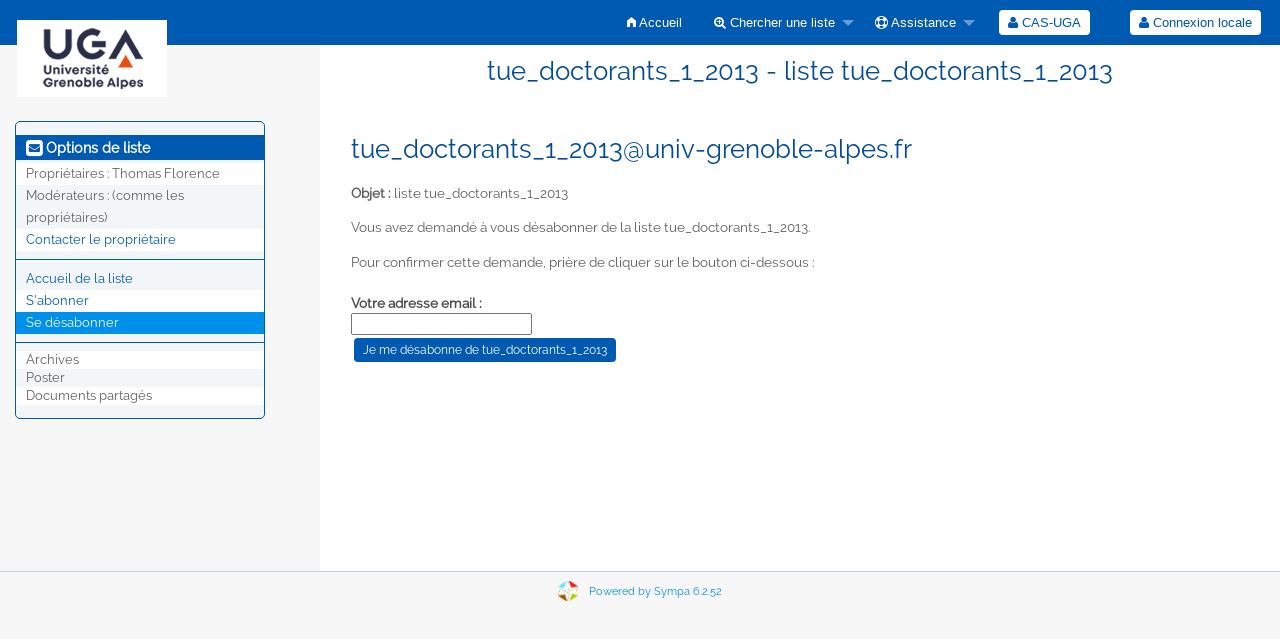

--- FILE ---
content_type: text/html; charset=utf-8
request_url: https://listes.univ-grenoble-alpes.fr/sympa/signoff/tue_doctorants_1_2013
body_size: 13215
content:
<!DOCTYPE html>
<html class="no-js" lang="fr" xml:lang="fr">
    <!-- main.tt2 -->
    <head>
        <meta charset="UTF-8" />
        <meta name="generator" content="Sympa 6.2.52" />
        <meta name="viewport"  content="width=device-width, initial-scale=1.0">
        <title> tue_doctorants_1_2013 - liste tue_doctorants_1_2013 - signoff </title>

        <!-- head_ui.tt2 -->
<link rel="stylesheet" href="/static-sympa/js/jquery-ui/jquery-ui.css?v1.12.1" />
<link rel="stylesheet" href="/static-sympa/js/jqplot/jquery.jqplot.css?v1.0.8" />
<link rel="stylesheet" href="/static-sympa/js/jquery-minicolors/jquery.minicolors.css?v2.3.1">
<link rel="stylesheet" href="/static-sympa/fonts/font-awesome/css/font-awesome.css?v4.3.0" />
<link rel="stylesheet" href="/static-sympa/fonts/foundation-icons/foundation-icons.css?v3.0" />
<link rel="stylesheet" href="/static-sympa/js/foundation/css/foundation-float.css?v6.4.2" />

<style>
  select[multiple], select[size] { height: auto; background-image: none; }
</style>
<link rel="stylesheet" href="/static-sympa/css/univ-grenoble-alpes.fr/style.css?h=275908150751ce8eece2965ab8fda8e6" title="Sympa CSS" />

<link rel="shortcut icon" href="/static-sympa/icons/favicon_sympa.png" />
<!-- end head_ui.tt2 -->


        <!-- head_javascript.tt2 -->

<script>
<!--
var sympa = {
    backText:           'Retour',
    calendarButtonText: 'Calendrier',
    calendarFirstDay:   0,
    closeText:          'Fermer',
    dayNames:           'Lundi:Mardi:Mercredi:Jeudi:Vendredi:Samedi:Dimanche'.split(":"),
    dayNamesMin:        'D:L:M:M:J:V:S'.split(":"),
    home_url:           '/sympa/',
    icons_url:          '/static-sympa/icons',
    lang:               'fr',
    loadingText:        'Veuillez patienter...',
    monthNamesShort:    'Jan:Fév:Mar:Avr:Mai:Jui:Juil:Aoû:Sep:Oct:Nov:Déc'.split(":"),
    openInNewWinText:   'Ouvrir dans une nouvelle fenêtre',
    resetText:          'Effacer'
};
var lang = 'fr';
//-->
</script>

<script src="/static-sympa/js/jquery.js?v3.2.1"></script>
<script src="/static-sympa/js/jquery-migrate.js?v1.4.1"></script>
<script src="/static-sympa/js/jquery-ui/jquery-ui.js?v1.12.1"></script>
<script src="/static-sympa/js/jqplot/jquery.jqplot.min.js?v1.0.8"></script>
<script src="/static-sympa/js/jqplot/jqplot.categoryAxisRenderer.min.js?v1.0.8"></script>
<script src="/static-sympa/js/jqplot/jqplot.barRenderer.min.js?v1.0.8"></script>
<script src="/static-sympa/js/jqplot/jqplot.canvasAxisTickRenderer.min.js?v1.0.8"></script>
<script src="/static-sympa/js/jqplot/jqplot.canvasTextRenderer.min.js?v1.0.8"></script>
<script src="/static-sympa/js/jquery-minicolors/jquery.minicolors.min.js?v2.3.1"></script>
<script src="/static-sympa/js/sympa.js?v6.2.52"></script>

<!--[if lt IE 9]>
    <script type="text/javascript" src="/static-sympa/js/html5shiv/html5shiv.js?v3.7.2"></script>
<![endif]-->
<script type="text/javascript" src="/static-sympa/js/respondjs/respond.min.js?v1.4.2"></script>
<script src="/static-sympa/js/foundation/js/vendor/what-input.js?v4.2.0"></script>
<script src="/static-sympa/js/foundation/js/foundation.min.js?v6.4.2"></script>

<!-- end head_javascript.tt2 -->


        <!-- RSS chanel -->
                                            </head>

    <body>
        
        <div id="top">
            <a class="displayNone" name="top" href="#content-inner">
                Accéder au contenu.
            </a>
        </div>

        <noscript>
            <em>Veuillez activer Javascript dans votre navigateur</em>
        </noscript>

        
            
            
                <!-- header.tt2 -->
<header>
    <div class="title-bar"
         data-responsive-toggle="sympa-top-bar" data-hide-for="medium">
        <span class="menu-text" aria-hidden="true">
            <img style="float: left; margin-top: 20px; margin-left: 2px;" src="/static-sympa/icons/logo_uga.jpg" alt="Universite Grenoble Alpes" />
        </span>
        <div class="title-bar-right">
            <div class="title-bar-title">
                <span>Menu Sympa</span>
            </div>
            <a class="menu-icon" href="#" data-toggle="sympa-top-bar"></a>
        </div>
    </div>

    <nav class="top-bar" id="sympa-top-bar" role="navigation">
        <ul class="top-bar-left medium-2 columns show-for-medium">
            <li class="name">
                <span class="menu-text">
                    <img style="float: left; margin-top: 20px; margin-left: 2px;" src="/static-sympa/icons/logo_uga.jpg" alt="Universite Grenoble Alpes" />
                </span>
            </li>
        </ul>

        <menu class="top-bar-right">
            <ul class="vertical medium-horizontal menu" data-responsive-menu="drilldown medium-dropdown">
                <!-- sympa_menu.tt2 -->


    

    <li class="">
        <a href="/sympa/home">
            <i class="fi-home"></i>  Accueil
        </a>
    </li>





    
        
    
    <li class="">
        <a href="#">
            <i class="fa fa-search-plus"></i> Chercher une liste
        </a>
        <ul class="vertical menu">

            
                
            
            <li class="">
                <a href="/sympa/search_list_request">
                    <i class="fa fa-search"></i> Formulaire de recherche
                </a>
            </li>
            
                
            
            <li class="">
                <a class="heavyWork" href="/sympa/lists">
                    <i class="fa fa-list"></i> Index des listes
                </a>
            </li>
            
                
            
            <li class=""><a href="/sympa/lists_categories" target=""><i class="fa fa-sitemap"></i> Parcourir les listes par catégories</a>

        </ul>
    </li>


    


    <li class="">
        <a href="#">
            <i class="fa fa-life-ring"></i> Assistance
        </a>
        <ul class="vertical menu">

            
                
            
            <li class="">
                <a href="/sympa/help" title="Documentation">
                    <i class="fa fa-book"></i> Documentation
                </a>
            </li>
            
                
            
            <li class="">
                <a href="/sympa/help/faq.html" title="Foire aux questions">
                    <i class="fa fa-question"></i> FAQ
                </a>
            </li>
            
            

        </ul>
    </li>








<!-- end sympa_menu.tt2 -->

                <!-- login_menu.tt2 -->
<li>
        <form id="use-sso" action="/sympa" method="post">
            <fieldset><input type="hidden" name="csrftoken" value="048ec3f7fcaf425507f91628146579ce" />
                <input type="hidden" name="previous_action" value="" />
                <input type="hidden" name="previous_list"   value="" />
                <input type="hidden" name="list"            value="tue_doctorants_1_2013" />
                <input type="hidden" name="action"          value="sso_login" />
                <input type="hidden" name="auth_service_name" value="CAS-UGA" />
                        <span>
                            <button type="submit" name="action_sso_login" value="CAS-UGA">
                                <i class="fa fa-user"></i>
                                CAS-UGA
                            </button>
                        </span>
            </fieldset>
        </form>
    </li>

<li class="divider show-for-small" role="separator"></li>

<li class="">
        <form action="/sympa" method="POST">
            <fieldset><input type="hidden" name="csrftoken" value="048ec3f7fcaf425507f91628146579ce" />
                <input type="hidden" name="previous_action" value="signoff" />
                <input type="hidden" name="previous_list"   value="tue_doctorants_1_2013" />
                <input type="hidden" name="only_passwd" value="1" />
                <span>
                    <button type="submit" name="action_login" value="Connexion">
                        <i class="fa fa-user"></i>
                        Connexion locale
                    </button>
                </span>
            </fieldset>
        </form>
    </li>
<!-- end login_menu.tt2 -->

            </ul>
        </menu>
    </nav>
    <h1 class="medium-offset-3 medium-9 columns">tue_doctorants_1_2013 - liste tue_doctorants_1_2013</h1>
</header>
<!-- end header.tt2 -->

            

            <div id="loading"></div>
            <!-- aside_menu.tt2 -->
<aside class="medium-3 columns">
        <div class="title-bar" data-responsive-toggle="sympa-sub-bar" data-hide-for="medium">
                <span class="menu-text" aria-hidden="true">
                    <i class="fa fa-envelope-square fa-lg"></i>
                </span>
                <div class="title-bar-right">
                    <div class="title-bar-title">
                        <span>Options de liste</span>
                    </div>
                    <a class="menu-icon" href="#" data-toggle="sympa-sub-bar"></a>
                </div>
            </div>
            <nav class="top-bar" id="sympa-sub-bar" role="navigation">
                <menu class="top-bar-left list">
                    <ul class="vertical menu" data-responsive-menu="drilldown medium-accordion">
                        <!-- list_menu.tt2 -->



<li class="menu_title nolink">
    <label>
        <i class="fa fa-envelope-square fa-lg"></i>
        Options de liste
    </label>
</li>

<!-- list_panel.tt2 -->





<li class="nolink">
    <span>
        Propriétaires&nbsp:
        <span>
            Thomas Florence</span>

        
    </span>
</li>

<li class="nolink">
    <span>
        Modérateurs :
        <span>
            
                <i>(comme les propriétaires)</i>
            
        </span>

        
    </span>
</li>



<li>
    <script type="text/javascript">
<!--
document.write("<" +
"a" +
" " +
"href" +
"=\"" +
"mailto" +
":" +
"tue_doctorants_1_2013" +
"-" +
"request" +
"@" +
"univ" +
"-" +
"grenoble" +
"-" +
"alpes" +
"." +
"fr" +
"\">" +
"Contacter" +
" " +
"le" +
" " +
"propri" +
"é" +
"taire" +
"</" +
"a" +
">")
// -->
</script>
</li>

<!-- end list_panel.tt2 -->


<li class="divider" role="separator"></li>
<li></li>

    

<li class="">
    <a href="/sympa/info/tue_doctorants_1_2013">Accueil de la liste</a>
</li>






    
        
            
        
        <li class="">
            <a href="/sympa/subscribe/tue_doctorants_1_2013?previous_action=signoff">S'abonner</a>
        </li>
    

    
        
            
        
        <li class="active">
            <a href="/sympa/signoff/tue_doctorants_1_2013">Se désabonner</a>
        </li>
    


<li class="divider" role="separator"></li>
<li></li>

    
        <li class="menuInactive2">
            <span>Archives</span>
        </li>
    



    <li class="menuInactive2">
        <span>Poster</span>
    </li>





    
        <li class="menuInactive2">
            <span>Documents partagés</span>
        </li>
    



    



<!-- end list_menu.tt2 -->

                    </ul>
                </menu>
            </nav>
    </aside>
<!-- end aside_menu.tt2 -->

            <main id="content-inner" class="medium-9 columns"><a name="content-inner"></a>
                
                
                    <!-- title.tt2 -->
<h1 style="padding-top: 10px;"><script type="text/javascript">
<!--
document.write("tue_doctorants_1_2013" +
"@" +
"univ" +
"-" +
"grenoble" +
"-" +
"alpes" +
"." +
"fr")
// -->
</script></h1>
<!-- end title.tt2 -->

                    
                        <p>
                            <b>Objet :</b>
                            liste tue_doctorants_1_2013
                            
                        </p>
                    
                    
                

                <!-- nav.tt2 -->












<!-- end nav.tt2 -->


            
            <!-- signoff.tt2 -->
<p>Vous avez demandé à vous désabonner de la liste tue_doctorants_1_2013.</p>
    <p>Pour confirmer cette demande, prière de cliquer sur le bouton ci-dessous :</p>

    <form action="/sympa" method="POST">
        <fieldset><input type="hidden" name="csrftoken" value="048ec3f7fcaf425507f91628146579ce" />
            <div>
                <label for="email">Votre adresse email :</label>
                <input id="email" name="email" value="" />
            </div>
            <input type="hidden" name="list" value="tue_doctorants_1_2013" />
            <div>
                <input class="MainMenuLinks" type="submit" name="action_signoff" value="Je me désabonne de tue_doctorants_1_2013" />
            </div>
        </fieldset>
    </form>

<!-- end signoff.tt2 -->

            

            </main><!-- End content-inner -->

            <div class="displayNone"><a href="#top">Haut de le page</a></div>
            <div class="scroll-top-wrapper "></div>

            <!-- footer.tt2 -->
<footer role="contentinfo">
    <img src="/static-sympa/icons/favicon_sympa.png" alt="Logo SYMPA" width="20" height="20"/>
    <a href="https://www.sympa.org">Powered by Sympa 6.2.52</a>
</footer>
<!-- end footer.tt2 -->

        
    </body>
    <!-- end main.tt2 -->
</html>
